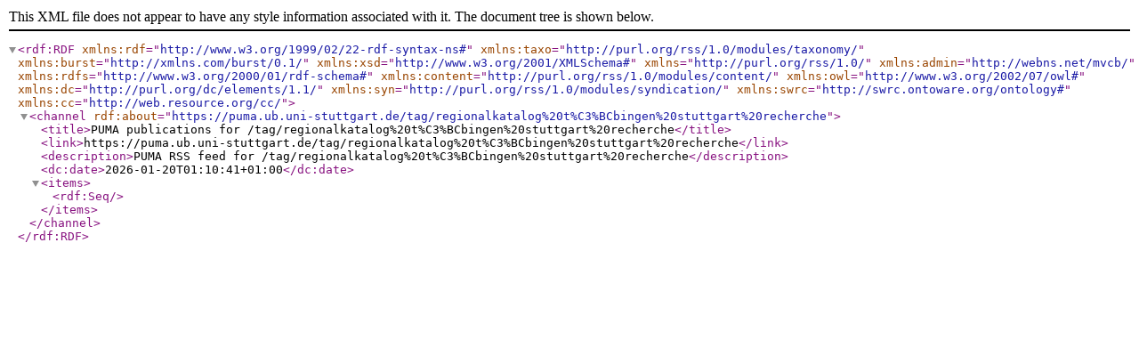

--- FILE ---
content_type: application/xml;charset=UTF-8
request_url: https://puma.ub.uni-stuttgart.de/publrss/tag/regionalkatalog%20t%C3%BCbingen%20stuttgart%20recherche?.entriesPerPage=10&bookmark.entriesPerPage=10&lang=ru&sortPage=folkrank&resourcetype=bookmark&resourcetype=publication&resourcetype=bookmark&bibtex.entriesPerPage=20&resourcetype=bookmark&resourcetype=publication&resourcetype=publication&resourcetype=publication
body_size: 492
content:
<?xml version="1.0" encoding="UTF-8"?>
<rdf:RDF xmlns:rdf="http://www.w3.org/1999/02/22-rdf-syntax-ns#" xmlns:taxo="http://purl.org/rss/1.0/modules/taxonomy/" xmlns:burst="http://xmlns.com/burst/0.1/" xmlns:xsd="http://www.w3.org/2001/XMLSchema#" xmlns="http://purl.org/rss/1.0/" xmlns:admin="http://webns.net/mvcb/" xmlns:rdfs="http://www.w3.org/2000/01/rdf-schema#" xmlns:content="http://purl.org/rss/1.0/modules/content/" xmlns:owl="http://www.w3.org/2002/07/owl#" xmlns:dc="http://purl.org/dc/elements/1.1/" xmlns:syn="http://purl.org/rss/1.0/modules/syndication/" xmlns:swrc="http://swrc.ontoware.org/ontology#" xmlns:cc="http://web.resource.org/cc/"><channel rdf:about="https://puma.ub.uni-stuttgart.de/tag/regionalkatalog%20t%C3%BCbingen%20stuttgart%20recherche"><title>PUMA publications for /tag/regionalkatalog%20t%C3%BCbingen%20stuttgart%20recherche</title><link>https://puma.ub.uni-stuttgart.de/tag/regionalkatalog%20t%C3%BCbingen%20stuttgart%20recherche</link><description>PUMA RSS feed for /tag/regionalkatalog%20t%C3%BCbingen%20stuttgart%20recherche</description><dc:date>2026-01-20T01:10:41+01:00</dc:date><items><rdf:Seq></rdf:Seq></items></channel></rdf:RDF>